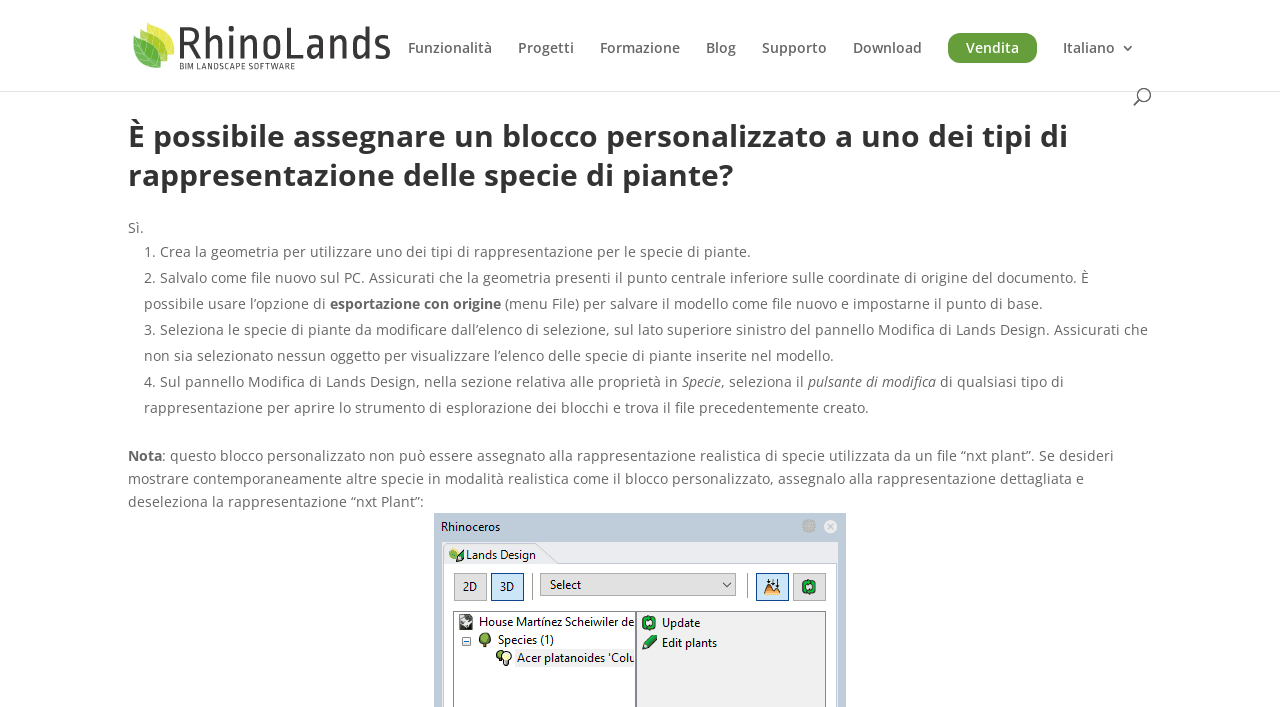

--- FILE ---
content_type: text/css; charset=UTF-8
request_url: https://rhinolands.com/wp-content/plugins/asuni-popup/asuni-popup.css?ver=1708895008
body_size: 5463
content:
#apopupdiv {
  --popupwidth: 1140px;
  display: none;
  position: fixed;
  width: var(--popupwidth);
  height: 80%;
  top: 10%;
  left: calc((100vw - var(--popupwidth))/2);
  background-color: white;
  z-index: 10;
  background-repeat: no-repeat;
  background-position: center;
  background-image: url('[data-uri]');
}

@media (max-width: 1140px) {
  #apopupdiv {
	--popupwidth: 95%;
  }
}

#apopupdiv iframe {
  width: 100%;
  height: 94%;
/*  margin-top: 4%; */
  border: 0;
  transition: opacity 0.3s;
  opacity: 0;
  overflow: scroll !IMPORTANT;
}

#apopupdarkbg {
  position: fixed;
  z-index: 5;
  left: 0;
  top: 0;
  width: 100%;
  height: 100%;
  overflow: hidden;
  background-color: rgba(0, 0, 0, .50);
  display: none;
}

#apopupclose {
  position: absolute;
  top: 0;
  left: 0;
  height: 60px;
  width: 60px;
  cursor: pointer;
}

/* span.apopicon */
#apopupclose::before {
  font-family: "dashicons";
  content: "\f340";
  width: 100%;
  height: 100%;
  font-size: 42px;
  font-weight: bold;
  line-height: 60px;
  color: gray;
  margin-left: 10px;
}


--- FILE ---
content_type: text/plain; charset=utf-8
request_url: https://directory.cookieyes.com/api/v1/ip
body_size: 1
content:
{"ip":"18.218.181.158","country":"US","country_name":"United States","region_code":"OH","in_eu":false,"continent":"NA"}

--- FILE ---
content_type: application/javascript; charset=UTF-8
request_url: https://rhinolands.com/wp-content/plugins/asuni-popup/asuni-popup.js?ver=1712160110
body_size: 5
content:
jQuery(document).ready(function () {
  const popupdiv = document.getElementById('apopupdiv');
  const popupdarkbg = document.getElementById('apopupdarkbg');
  const popupiframe = document.getElementById('apopupiframe');
  const popupclose = document.getElementById("apopupclose");

  var popups = document.getElementsByClassName("apopup");
  for (popup of popups) {
	if (popup.id.length > 0) {
	  popup.style.cursor = "pointer";
	};
  }

  if (popupclose !== null) {
	popupclose.onclick = closePopup;
  }

  if (popupclose !== null) {
	popupdarkbg.onclick = closePopup;
  }

  if (popupiframe !== null) {
	  popupiframe.onload = () => {
		popupiframe.style.opacity = 1;
	  };
  };

  window.onkeydown = function (e) {
	if (e.keyCode == 27) {
	  e.preventDefault();
	  closePopup();
	}
  }
  
  function closePopup() {
    popupdiv.style.display = "none";
    popupdarkbg.style.display = "none";
	popupiframe.contentWindow.document.open();
	popupiframe.contentWindow.document.write("");
	popupiframe.contentWindow.document.close();
    popupiframe.style.opacity = 0;
  }

  window.addEventListener('popstate', closePopup); ////////////////

});

jQuery(document).on('click', '.apopup', function (e) {
  const popupdiv = document.getElementById('apopupdiv');
  const popupdarkbg = document.getElementById('apopupdarkbg');
  const popupiframe = document.getElementById('apopupiframe');

  if (this.id.length > 0) {
	url = window.location.pathname;
	idioma = url.replace("/features/","");
//alert(window.location.origin + idioma + "/popups/" + this.id);
//    popupiframe.contentWindow.location.replace(window.location.origin + idioma + "/popups/" + this.id); ///////////////// Substituye a la siguiente
//popupiframe.contentWindow.location.replace(window.location.origin + idioma + "/feature/" + this.id + "?popup=y"); ///////////////// Substituye a la siguiente
popupiframe.contentWindow.location.replace(window.location.origin + idioma + "/feature/" + this.id); ///////////////// Substituye a la siguiente
	// popupiframe.src = window.location.origin + "/popups/" + this.id;
	popupdiv.style.display = "block";
	popupdarkbg.style.display = "block";
    history.pushState({}, ""); //////////////////////
  };
});





--- FILE ---
content_type: image/svg+xml
request_url: https://rhinolands.com/wp-content/uploads/2024/02/RhinoLands-Logo-2024_1.svg
body_size: 9614
content:
<?xml version="1.0" encoding="UTF-8"?>
<svg id="Capa_1" data-name="Capa 1" xmlns="http://www.w3.org/2000/svg" viewBox="0 0 441.3906529846 83.7747150159">
  <defs>
    <style>
      .cls-1 {
        fill: #383636;
      }

      .cls-1, .cls-2, .cls-3, .cls-4, .cls-5, .cls-6 {
        stroke-width: 0px;
      }

      .cls-2 {
        fill: #dedd09;
      }

      .cls-2, .cls-3 {
        opacity: .7;
      }

      .cls-3 {
        fill: #96bd14;
      }

      .cls-4 {
        fill: #fff;
      }

      .cls-5 {
        fill: #4da82c;
        isolation: isolate;
        opacity: .8000000119;
      }

      .cls-6 {
        fill: #434040;
      }
    </style>
  </defs>
  <path class="cls-2" d="M72.0893322702,49.1302615156c-.0083007812-.6677246094-.0341796875-1.3659667969-.0805664062-2.091796875-.3671875-6.2355957031-2.1284070462-12.3467729139-5.1328015775-17.8543412733-7.14453125-13.30859375-22.0463976413-18.2210981798-30.1015734225-20.9525434923-1.2607421875-.4204101562-2.7151367002-.9082877499-3.5554687315-1.2586295468-2.8720703125-1.0505371094-5.0949218935-2.9347298282-6.916210956-5.3160774845l-.2919921875.1401367188c-.8408203125,4.9030761719-.9543535494,9.8132016534-.8142168307,14.7863461847.2802734375,7.7045898438,1.6665149874,18.6947154431,8.0405384249,27.3099498181,6.3740234375,8.6154785156,16.1045315002,11.78068732,23.3891994689,13.1114978669,3.572265625.6303710938,7.2902406556,1.1073916772,10.9323304994,1.1073916772,2.1713867188,0,3.572265625-.0700683594,3.572265625-.0700683594h.1401367188v-.1401367188c.7001953125-2.8017578125.8935546875-5.7592773438.8237304688-8.6311035156-.0004882812-.046875-.0048828125-.0935058594-.0053710938-.140625Z"/>
  <path class="cls-4" d="M72.2514399727,49.2866767088c-.07004274-7.0043808846-1.8911807013-13.9387190291-5.2532856634-20.1025736731-7.1444663647-13.2382769327-22.2038852666-18.281431704-30.2589232838-21.0131399818-1.3308334369-.4903065283-2.4515333096-.8405255726-3.2920595502-1.1907446168-2.8017523538-1.0506571327-5.3233284035-2.8717960959-7.1444690367-5.3233294055l-.2101308921-.3502190442-.0700427401.4202628698c-.8405262405,4.9030665357-1.1907452848,9.876177231-.9806143926,14.8492885942.2101308921,7.7048176371,1.8211379612,18.7016988322,8.1951261693,27.3170841139,6.3739882081,8.6153852817,16.3202042547,11.9774902438,23.6047667874,13.3083236807,3.5722331823.6303953484,7.2145144487.9806143926,10.8567903711.9806143926,2.1713570054,0,3.5021904423-.1400854801,3.5722331823-.1400854801h.1400854801v-.1400908241c.5603472644-2.8017523538.8405235686-5.6735474477.8405235686-8.6153906256ZM66.647935265,29.3942365997c.5603526083,1.0506571327,1.0506571327,2.1013142654,1.540961657,3.1519713981h-.0700427401c-.2101335641,11.6272738716-3.9924949666,19.1920020206-4.6929330551,20.5928781975-3.5021904423-2.3814905695-6.7942473205-5.1132001833-9.9462187185-7.9849952772.9105716526-1.8911833732,6.8642954045-14.4290235535,5.6735474477-25.0056402923,3.081928658,2.5916241336,5.6035047077,5.7435955317,7.4946854089,9.245785974ZM27.0731832672,29.6744129039c7.1444690367,4.4828048349,16.2501668586,4.9030666192,16.3902523387,4.9731093593h0c1.1206998728,1.540964329,2.3114478295,2.9418405059,3.5021904423,4.2726712708,2.0312715253,2.3114451575,4.0625430506,4.3427166828,6.023766492,6.163854644-1.9612287853,0-13.8686736171-.1400881521-20.9430999137-3.5021904423-2.2413997455-3.6422759224-3.9224522266-7.7048163011-4.9731093593-11.9074448318ZM25.322088046,16.9264391596c1.8911833732,1.2607880248,3.9224522266,2.3814892336,6.023766492,3.2220154741.9105689806.3502190442,1.8211379612.7004380885,2.5916214617.9105689806.3502190442.1400881521.7004380885.2101308921,1.0506571327.2801749682,2.4515333096,4.4828048349,5.1832429234,8.7554761057,8.1250834293,12.8880592244-1.470918917-.0700427401-9.6660450863-.8405235686-16.1100760345-5.0431520993-.9806143926-3.9924976386-1.540964329-8.1250820933-1.6810524811-12.257666548ZM43.4634356059,34.0171295867c-3.011883246-4.1325857907-5.7435928597-8.4052570615-8.1250807573-12.8880605604.0700427401-.1400881521.2101308921-.3502190442.3502190442-.5603499364,1.2607880248-2.0312701893,4.4127594229-7.2845558528,3.011883246-11.3470975674,2.5215787216.8405255726,5.4634165556,1.9612267813,8.5453452136,3.3621036262,1.1206998728,8.4052543895-2.9418431779,19.2620447606-3.7823667465,21.433404438ZM47.2458023523,38.7100626418c-1.1907426128-1.3308334368-2.3814905695-2.8017523538-3.5021904423-4.3427166828.6303953484-1.6110070691,4.9731093593-12.7479737443,3.8524094865-21.6435366662,4.0625430506,1.8211392972,7.8449044532,4.2726726068,11.2770521554,7.1444677007h-.0700427401c1.3308334369,10.3664831748-4.4828048349,22.904326027-5.5334619676,25.0756830324-1.9612287852-1.8911807013-3.9924949666-3.9924949666-6.023766492-6.2338973841ZM33.3070833232,7.3304374813c.9105689806.3502190442,2.0312715253.7004380885,3.3621022902,1.1907446168l1.6110070691.5603506044v.070044076c1.540964329,3.9224528946-1.6810524811,9.245782634-2.8717950939,11.2770528234l-.2801763042.3502190442c-3.2920568782-6.0237678279-6.2338973841-12.187622472-8.8255188458-18.5616093441,1.8211379612,2.3114458255,4.2726712708,4.0625410467,7.0043808846,5.1131981793ZM26.1626142866,2.9176773904c2.5916214617,6.163855312,5.4634165556,12.187622472,8.6854306937,18.0713021478-3.3621022902-.9806130566-6.5841191003-2.5215773856-9.4559141942-4.4828034989-.2101282202-4.622891651.070045412-9.10569515.7704835005-13.5884986489ZM33.4471714753,43.6831746731c-.3502190442-.4903071963-.7004380885-.9806143926-1.0506571327-1.540964329,7.2845545168,3.2220141381,19.0519165404,3.3621049622,20.6629209375,3.3621049622h.2801763042c3.081928658,2.8717950939,6.3039427961,5.4634192275,9.7360904983,7.8449044532-5.6035047077.9806143926-11.3470948954,1.1206998728-16.9505996031.2801763042-4.9731147032-2.1713570054-9.3858714541-5.6035047077-12.6779310043-9.9462213905ZM56.7717592866,56.7813674616c-3.2220141381-.5603526083-6.3739855362-1.470918917-9.3858714541-2.6616668737,2.1013142654.2801763042,4.2026285308.3502190442,6.3039427961.3502190442,3.2920568782,0,6.5841191003-.2801763042,9.8061332384-.9105716526h0c2.2413997455,1.540961657,4.552847575,2.8717950939,6.9343381445,4.1325857907-4.552847575.2101335641-9.17573789-.0700427401-13.6585427249-.9105663086ZM70.9906546198,57.5518482901c-2.5215760497-1.2607906968-4.9030666192-2.6616668737-7.2145144487-4.2726712708.7004380885-1.2607906968,4.3427140109-8.6854333657,4.6929330551-20.0325282611,2.1713570054,5.1131975113,3.2920568782,10.5766140669,3.3621049622,16.0400332945.0700427401,2.8017470099-.2101335641,5.6034993637-.8405235686,8.2651662375Z"/>
  <path class="cls-3" d="M55.4103799878,40.4712201579c-7.14453125-13.3081054688-22.0678178403-18.2230800551-30.1229936216-20.9547695083-1.2607421875-.4904785156-2.4999855894-.868352391-3.3403176206-1.2186941879-2.8715820312-1.0505371094-5.3103731942-3.0525047118-7.1316622567-5.433852368l-.1733398438-.1494140625-.064453125.3791503906c-.8408203125,4.9030761719-.9823958413,9.6810364864-.8422591226,14.6541810177.2099609375,7.7045898438,1.8038382942,18.6645452246,8.1778617317,27.2800237403s16.1567322091,11.9055624382,23.4414001778,13.236372985c3.572265625.6303710938,7.0907261636.9986521817,10.7328160073.9986521817,2.171875,0,3.475044487-.095499456,3.4052202682-.0254310966l.291015625-.0583496094c.7001953125-2.8017578125.9441798113-5.7275892108.8738673113-8.5994153827-.0698242188-7.0043945312-1.8853391249-13.9443916-5.2471555312-20.1084541Z"/>
  <path class="cls-4" d="M60.7642542532,60.5637342081c-.0700427401-7.0043808846-1.8911807013-13.9387190291-5.2532856634-20.1025736731-7.0744236246-13.3083263527-22.1338425265-18.351479788-30.1888805438-21.0831880658-1.3308334369-.4202631203-2.4515333096-.8405262405-3.2920595501-1.1907452848-2.8017523538-1.0506571327-5.3233297395-2.8717964299-7.1444690367-5.3233297395l-.2101308922-.3502190442-.070044076.4202631203c-.8405262405,4.9030666192-1.1907452848,9.8761773145-.9806130567,14.8492880097.2101308922,7.704818973,1.8211392972,18.7016948243,8.1951261694,27.3170854499,6.3739855362,8.6153906256,16.3202069267,11.9774902438,23.6047667874,13.3083236807,3.5722331823.6303953484,7.2145144487.9806143926,10.8567903711.9806143926,2.1713570054,0,3.5021904423-.1400854801,3.5722331823-.1400854801h.1400854801v-.140090824c.5603526083-2.8017523538.8405289125-5.6735474477.7704808285-8.5453425416ZM55.2307976295,40.6012460151c.5603526083,1.0506571327,1.0506571327,2.1013142654,1.540961657,3.1519713981h0c-.2101335641,11.6272738716-3.9924949666,19.1920020206-4.6929330551,20.5228354574-3.5021904423-2.3814905696-6.8642954045-5.0431520993-9.9462187185-7.9849952772.9105716526-1.8911807013,6.8642954045-14.4290235534,5.6735474477-25.0056402923,3.011880574,2.6616668737,5.5334566237,5.8136382718,7.4246426689,9.3158287141ZM15.6560429597,40.9514650593c7.1444690367,4.4828021629,16.2501641866,4.9030692912,16.3902496668,4.9030692912h0c1.1206998728,1.540961657,2.3114451575,2.941837834,3.5021904423,4.2726712708,2.0312715253,2.3114478295,4.0625403787,4.3427140109,6.023766492,6.163857316-1.9612261133,0-13.8686736171-.1400854801-20.9430999137-3.5021904423-2.3114411496-3.7123240064-3.9224495546-7.704821645-4.9731066873-11.8374074357ZM32.0462952984,45.224139002c-3.011883246-4.1325857907-5.6735501197-8.4052570615-8.1250834293-12.8880618964.0700427401-.1400881521.2101308921-.3502190442.3502190442-.5603499364,1.2607880248-2.0312715253,4.4127594229-7.2845545168,3.011883246-11.3470975674,2.8717950939.9806130567,5.7435928597,2.1013142654,8.4753024735,3.3621022902,1.1907452848,8.4753024735-2.8717950939,19.2620474326-3.7123213344,21.43340711ZM31.7661189942,45.5043153062c-1.540964329-.1400854801-9.8061332384-.9105689806-16.2501641866-5.0431547713-.9105689806-3.9924976386-1.470920253-8.1250834293-1.6110070691-12.257666548,1.8911833732,1.3308334369,3.9224535626,2.3814905695,6.093811904,3.2220141381.9105689806.3502190442,1.8211379612.7004380885,2.5215760497.9105689806.3502190442.1400881521.7004380885.2101308921,1.0506571327.2801763042,2.5215787216,4.4127594229,5.1832429234,8.7554761057,8.1951261694,12.8880618964ZM35.8286593729,49.9170720572c-1.1907452848-1.4008761769-2.3814905695-2.8017523538-3.5021904423-4.3427140109.6303953484-1.6110070691,4.9731093593-12.7479737443,3.8524094865-21.6435380021,4.0625403787,1.8211379612,7.8449044532,4.2726712708,11.2770521554,7.1444690367h-.0700427401c1.3308334369,10.3664831748-4.4828048349,22.904326027-5.5334619676,25.0756830324-1.9612234413-1.8911807013-3.9924949666-3.9924949666-6.0237664919-6.2339000561ZM21.8899430157,18.5374462286c.9105689806.3502190442,2.0312715253.7004380885,3.3621022902,1.1907452848l1.6110070691.5603499364v.070044076c1.6110070691,3.9224535626-1.6810524811,9.2457819661-2.8717950939,11.2770534914l-.2801763042.3502190442c-3.2920595501-6.023766492-6.2338987201-12.187622472-8.8255201818-18.4915652681,1.8211392972,2.2414010815,4.2726726068,3.9924963026,7.0043822205,5.0431534353ZM14.7454739791,14.1246868057c2.5916214617,6.163854644,5.4634165556,12.1876238079,8.6854333657,18.0713021478-3.3621022902-.9806143926-6.5841177643-2.5215760497-9.4559141942-4.4828048349-.2101322281-4.552844903.0700427401-9.105693814.7704808285-13.5884973129ZM22.0300311678,54.8901814164c-.3502190442-.4903045244-.7004380885-.9806143926-1.0506571327-1.540961657,7.2845571888,3.2220141381,19.0519165404,3.3621049622,20.6629236095,3.3621049622h.2801763042c3.081928658,2.8717950939,6.3039427961,5.4634192275,9.7360904984,7.8449044532-5.6035047077.9806143926-11.3470975674,1.1206998728-17.0206450151.2801763042-4.9731147032-2.1713570054-9.315831386-5.6035047077-12.6078882642-9.9462240625ZM45.3546163071,68.058419617c-3.2220141381-.5603526083-6.3739855362-1.470918917-9.3858714541-2.7317096138,2.1013142654.2801763042,4.2026285307.3502190442,6.3039427961.3502190442,3.2920568782,0,6.5841191003-.2801763042,9.8061332384-.9105716526h0c2.1713570054,1.540961657,4.4828048349,2.8717950939,6.8642954045,4.1325857907-4.552847575.2801763042-9.10569515-.0700427401-13.5884999849-.8405235686ZM59.5735116404,68.8289004455c-2.5215760497-1.2607906968-4.9030666192-2.6616668737-7.2145144487-4.2726712708.7004380885-1.2607906968,4.3427140109-8.6854333657,4.7629811391-20.0325282611,2.1713570054,5.1132001833,3.2920568782,10.5766140669,3.3621049622,16.0400332945,0,2.7317042698-.2801763042,5.5334566237-.9105716526,8.2651662374Z"/>
  <path class="cls-5" d="M3.3283330036,24.2109963483s-5.0431541033,25.4959474886,7.1444683687,42.0262853075c12.187622472,16.5303378188,37.8236581127,14.0788045092,37.8236581127,14.0788045092,0,0,3.9224522266-13.1682382006-4.2726712708-28.5778761467-8.1951234974-15.4096379461-27.1769999697-19.6823092169-33.4809427659-22.1338425265-2.8717964299-1.0506571327-5.3933731475-2.941837834-7.2145124447-5.3933711436Z"/>
  <path class="cls-4" d="M49.3471166177,71.7707436234c-.0700427401-7.0043808846-1.8911807013-13.9387190291-5.2532856634-20.1025710012-7.0744262966-13.3083290246-22.1338451985-18.351481124-30.1888832157-21.0831907377-1.3308321009-.4202617843-2.4515333096-.8405262405-3.2920595501-1.1907452848-2.8017523538-1.0506571327-5.3233297395-2.8717950939-7.1444683687-5.3233284035l-.2801743002-.3502190442-.070044076.4202617843c-.8405255726,4.9030666192-1.1907446168,9.8761786504-.9806130567,14.7792452696.2101315601,7.704818973,1.8211392972,18.7017001682,8.1951261694,27.3170854499,6.3739868722,8.6153852817,16.3202069267,11.9774902438,23.6047641154,13.3083236807,3.5722331824.6303953484,7.2145144487.9806143926,10.786747631.9806143926,2.1713570054,0,3.5021904423-.1400854801,3.5722331824-.1400854801h.1400854801v-.070048084c.6303953484-2.8017523538.9806143926-5.6735474477.9105716526-8.5453425416ZM43.8136546501,51.8082581023c.5603526083,1.0506571327,1.1206998728,2.1013142654,1.540961657,3.1519713981h-.0700427401c-.2101335641,11.6272711996-3.9924949666,19.1920046925-4.692935727,20.5228381294-3.5021904423-2.3814905695-6.7942499924-5.0431520993-9.9462213905-7.9849952772.9105689806-1.8911807013,6.8642927325-14.4290235534,5.6735474477-25.0056402924,3.08193133,2.6616615298,5.6035100516,5.8136355998,7.4946907529,9.3158260421ZM4.2389026522,52.1584771466c7.1444690367,4.4828048349,16.2501641866,4.9030666192,16.3202069267,4.9030666192h0c1.1206998728,1.470918917,2.3114451575,2.941837834,3.5021904423,4.2726712708,2.0312715253,2.3114478295,4.0625403787,4.3427140109,6.0237691639,6.163857316-1.9612261133,0-13.8686736171-.1400854801-20.9430985777-3.5021904423-2.2414030855-3.6422812663-3.8524108225-7.704824317-4.9030679552-11.8374047637ZM2.4878074311,39.3404579902c1.8911827052,1.2607880248,3.9224535626,2.3814905695,6.0237678279,3.2220141381.9105689806.3502190442,1.8211392972.7004380885,2.5215773857.9105689806.3502190442.1400881521.7004380885.2101308922,1.0506571327.2801763042,2.4515333096,4.482802163,5.1832415874,8.7554787777,8.1951261694,12.8880592244-1.540964329-.1400854801-9.8061332384-.9105716526-16.2501641866-5.0431520993-.8405262406-3.9924949666-1.4008768449-8.1250807573-1.540964329-12.257666548ZM20.6291549909,56.4311484174c-3.011883246-4.1325857907-5.6735487837-8.4052570615-8.1250820933-12.8880618964.070044076-.1400881521.2101308921-.3502190442.3502190442-.5603499364,1.1907452848-2.0312715253,4.4127607589-7.2845545168,3.011884582-11.3470975674,2.5215773856.8405262405,5.4634165556,1.9612261133,8.4753024735,3.3621022902,1.1907426128,8.4753024735-2.8718004378,19.2620501046-3.7123240064,21.43340711ZM24.4115190654,61.1240814725c-1.1907452848-1.4008761769-2.3814905695-2.8017523538-3.5021904423-4.3427140109.6303953484-1.611009741,4.9731093593-12.7479737443,3.8524094865-21.6435380021,4.0625403787,1.8211379612,7.8449071251,4.2726712708,11.2770548274,7.1444690367h-.0700427401c1.3308334368,10.3664831748-4.4828048349,22.904326027-5.5334619676,25.0756830324-1.9612287853-1.8911807013-3.9924976386-3.9224522266-6.0237691639-6.2339000561ZM10.4728013723,29.744455644c.9105689806.3502190442,2.0312701893.7004380885,3.3621036262,1.1907452848l1.6110070691.5603499364v.0700427401c1.6110070691,3.9224522266-1.6810511451,9.245783302-2.8717964299,11.2770548273-.1400868161.1400881521-.2801749682.2801763042-.2801749682.3502190442-3.2920595501-6.023766492-6.2338987201-12.187623808-8.8255201818-18.4915666041,1.8211392972,2.2414024175,4.2026285307,3.9924976386,7.0043808846,5.0431547713ZM3.3283330036,25.3316962211c2.5916207937,6.163854644,5.4634172236,12.1876238079,8.6854313617,18.0713021478-3.3621022902-.9806143926-6.5841177643-2.5215760497-9.4559141942-4.4828048349-.2101302242-4.552844903.070044744-9.105692478.7704828325-13.5884973129ZM10.6128895244,66.0971908317c-.3502190442-.4903045243-.7004380885-.9806143926-1.0506571327-1.540961657,7.2845558528,3.2220141381,19.0519178764,3.3621049622,20.7329676855,3.3621049622h.2101308922c3.081928658,2.8017523538,6.3739855362,5.4634192275,9.8061332384,7.8449044532-5.6035047077.9806143926-11.3470975674,1.1206998728-16.9506022751.2801763042-5.0431534353-2.1713570054-9.4559141942-5.6035047077-12.7479724083-9.9462240625ZM33.9374786716,79.2654290323c-3.2220141381-.5603526083-6.3739855362-1.470918917-9.3858714541-2.7317096138,2.1013142654.2801763042,4.2026285307.3502190442,6.3039427961.3502190442,3.2920595501,0,6.5841191003-.2801763042,9.8061332384-.9105716526h0c2.1713570054,1.540961657,4.4828048349,2.8717950939,6.8642954044,4.1325857907-4.552847575.2801763042-9.1056978219,0-13.5884999849-.8405235686ZM48.156368661,80.0359098608c-2.5215760497-1.2607906968-4.9030666192-2.6616668737-7.2145117767-4.2726712708.7004354165-1.2607906968,4.3427166828-8.6854333657,4.7629784671-20.0325282611,2.1713570054,5.1132001833,3.2920568782,10.5065713269,3.3621049622,16.0400332945,0,2.7317042699-.2801763042,5.5334566237-.9105716526,8.2651662375Z"/>
  <g>
    <path class="cls-6" d="M87.0532644918,72.5149512017c.5603419205.4903045244.9105609647,1.1206998728.9105609647,1.8911807013v.3502190442c0,1.1206998727-.4903152122,1.8911807013-1.4709242609,2.3114478295.6303900045.1400854801,1.0506571327.4202617843,1.4008761769.8405235686s.4903152122.9806143926.4903152122,1.540961657v.3502190442c0,.9105716526-.2801709602,1.611009741-.9105609647,2.1013142654-.6303900045.5603526083-1.6109990532.7704808285-2.8718004378.7704808285-.7004380885,0-1.6810471372,0-2.9418485218-.0700427401v-10.786747631c.9806090487-.0700427401,1.9612180974-.0700427401,2.8017523538-.0700427401,1.1907533006.070048084,2.0312661814.3502243881,2.5916294776.7704861724ZM83.0607588374,73.0752984662v3.6422759224h1.6109990532c.6303900045,0,1.1207052167-.1400854801,1.4709242609-.4903045243.3502190442-.2801763042.4903152122-.7704808285.4903152122-1.3308334369v-.2801763042c0-.5603526083-.2101228763-.9105716526-.5603419205-1.1907426128-.3502190442-.2801763042-.9806090487-.4202617843-1.7510952211-.4202617843-.4202671282,0-.8405342564,0-1.2608013846.0700427401ZM83.0607588374,77.7682368652v3.7123240064c.3502190442,0,.6303900045.0700427401.9105609647.0700427401h.7004380885c.8405342564,0,1.4709242609-.1400854801,1.8211433051-.4903045244.4202671282-.3502190442.5603419205-.7704808285.5603419205-1.3308334369v-.3502190442c0-1.1206998728-.7704861724-1.6810524811-2.3114371416-1.6810524811h-1.6810471372v.0700427401Z"/>
    <path class="cls-6" d="M92.3765768636,72.0246413335v10.5766140669h-1.4008761769v-10.5766140669h1.4008761769Z"/>
    <path class="cls-6" d="M102.6730253142,82.6012607443l-.070048084-8.6854333657-2.2414104333,7.5647334929h-1.6810471372l-2.2414104333-7.5647334929-.070048084,8.6854333657h-1.3308280929l.070048084-10.5766140669h2.0312661814l2.3814852256,8.2651715814,2.3814852256-8.2651715814h2.0312661814l.070048084,10.5766140669h-1.3308067173Z"/>
    <path class="cls-6" d="M112.4791585526,72.0246413335v9.3158287141h4.2026285307v1.1907426128h-5.5334566237v-10.5766140669h1.3308280929v.0700427401Z"/>
    <path class="cls-6" d="M123.4760450917,72.0246413335l3.222019482,10.5766140669h-1.4709242609l-.7004380885-2.4515333096h-3.8524094865l-.7004380885,2.4515333096h-1.4008761769l3.222019482-10.5766140669h1.6810471372ZM122.6355108352,73.2854320303l-1.6109990532,5.6035047077h3.222019482l-1.6110204289-5.6035047077Z"/>
    <path class="cls-6" d="M134.1927392948,82.6012607443l-3.5021904423-8.8955615859v8.8955615859h-1.3308280929v-10.5766140669h2.1713623494l3.4321423583,8.8955615859v-8.8955615859h1.3308280929v10.5766140669h-2.1013142654Z"/>
    <path class="cls-6" d="M145.8200158383,72.935212986c.7704861724.8405235686,1.1207052167,1.9612287852,1.0506571327,3.1519713981v2.6616668737c.2101228763,2.0312715253-1.1907533006,3.8524094865-3.222019482,4.0625430506-.2801709602.0700427401-.5603419205.0700427401-.9105609647,0-.9105609647,0-1.8911913891,0-2.8718004378-.0700427401v-10.786747631c.9806090487-.0700427401,1.9612180974-.0700427401,2.9418485218-.0700427401,1.190731925-.1400908241,2.2413890577.2801709602,3.0118752301,1.0506517888ZM141.3372163473,73.0752984662v8.4752998016c.6303900045.0700427401,1.1207052167.0700427401,1.4709242609.0700427401.7004380885.0700427401,1.4709242609-.2101335641,1.9612180974-.7004380885.4903152122-.5603526083.7704861724-1.3308334369.7004380885-2.1013142654v-2.8717950939c.070048084-.7704808285-.2101228763-1.611009741-.7004380885-2.2413997455-.5603419205-.4903045244-1.260780009-.7704808285-2.0312661814-.7704808285-.2801923359.0700427401-.7704861724.0700427401-1.4008761769.1400854801h0Z"/>
    <path class="cls-6" d="M155.1358338646,72.0946894174v1.1907426128c-.7004380885-.1400854801-1.4709242609-.2101335641-2.2414104333-.2801763042-.4903152122-.0700427401-.9806090487.0700427401-1.3308280929.3502190442-.2801709602.2801763042-.4202671282.7004380885-.4202671282,1.1206998728v.4202617843c0,.2101335641,0,.4202617843.070048084.6303953484.070048084.1400854801.2101228763.2801763042.3502190442.4202617843.2801709602.1400854801.5603419205.2801763042.8405342564.3502190442l1.4709242609.4903045243c.6303900045.1400854801,1.1207052167.4903045244,1.5409723449.9806143926.3502190442.5603526083.4903152122,1.1907426128.4202671282,1.8211379612v.2801763042c.070048084.7704808285-.2801709602,1.611009741-.8405342564,2.1713570054-.7704861724.5603526083-1.7510952212.7704808285-2.7317042699.7004380885-.7704861724,0-1.6109990532-.1400854801-2.3814852256-.3502190442v-1.2607906968c.7704861724.2101335641,1.5409723449.2801763042,2.3114371416.3502190442.5603419205.0700427401,1.1907533006-.0700427401,1.6810471372-.3502190442.3502190442-.2801763042.5603419205-.7004380885.4903152122-1.1206998728v-.5603526083c0-.2801763042-.070048084-.6303953484-.2801709602-.8405235686-.2801709602-.2101335641-.5603419205-.4202617843-.9105609647-.4903045243l-1.6810471372-.5603526083c-.6303900045-.1400854801-1.1207052167-.4903045243-1.5409723449-.9806143926-.3502190442-.5603526083-.4903152122-1.1907426128-.4202671282-1.8211379612v-.1400854801c-.070048084-.7704808285.2101228763-1.540961657.7704861724-2.1013142654.7004380885-.5603526083,1.5409723449-.7704808285,2.3814852256-.7004380885.9105609647.070048084,1.6810257615.140090824,2.4515119339.2801816481Z"/>
    <path class="cls-6" d="M163.4710428421,71.9545985934c.4903152122.0700427401.7704861724.1400854801.8405342564.1400854801v1.1907426128c-.7004380885-.1400854801-1.4709242609-.2101335641-2.1713623494-.2801763042-.5603419205-.0700427401-1.1207052167.1400854801-1.5409723449.4202617843-.3502190442.4202617843-.5603419205.9806143926-.4903152122,1.470918917v4.622890315c-.070048084.5603526083.140096168,1.0506571327.4903152122,1.470918917.4202671282.3502190442,1.0506571327.4903045244,1.6109990532.4202617843.7704861724,0,1.4709242609-.1400854801,2.1713623494-.2801763042v1.2607906968l-.8405342564.1400854801c-.4903152122.0700427401-.9105609647.1400854801-1.4008761769.1400854801-.9806090487.0700427401-1.8911913891-.2101335641-2.6616561859-.7704808285-.5603419205-.7004380885-.8405342564-1.540961657-.7704861724-2.4515333096v-4.4127620949c-.070048084-.9105716526.2101228763-1.7510952211.7704861724-2.4515333096.7704861724-.6303953484,1.6810471372-.9105716526,2.6616561859-.7704808285.4202885039.0000160318.8405556321.0700587718,1.3308494686.1401015119Z"/>
    <path class="cls-6" d="M171.5260808593,72.0246413335l3.222019482,10.5766140669h-1.4709242609l-.7004380885-2.4515333096h-3.8524094865l-.7004380885,2.4515333096h-1.4008761769l3.222019482-10.5766140669h1.6810471372ZM170.6855679786,73.2854320303l-1.6109990532,5.6035047077h3.222019482l-1.6110204289-5.6035047077Z"/>
    <path class="cls-6" d="M183.0132826106,72.5849939418c.6303900045.5603526083.9806090487,1.3308334369.9105609647,2.1713570054v.4202617843c.070048084.8405235686-.2801709602,1.7510952211-.9105609647,2.3114478295-.7704861724.6303953484-1.7510952211.9105716526-2.7317042698.8405235686-.4903152122,0-1.0506571327-.0700427401-1.5409723449-.1400854801v4.3427140109h-1.4008761769v-10.646656807c.9105609647-.0700427401,1.8211433051-.0700427401,2.8017523538-.0700427401,1.0506571327-.0700427401,2.1013142654.2101282202,2.8718004378.7704808285ZM178.8106540798,73.0752984662v3.9924949666c.4903152122.0700427401.9806090487.1400854801,1.4709242609.1400854801,1.5409723449,0,2.3114371416-.7004380885,2.3114371416-2.0312715253v-.2801763042c.070048084-.5603526083-.140096168-1.0506571327-.5603419205-1.4008761769-.5603419205-.3502190442-1.1907533007-.4903045243-1.8211433051-.4903045243-.4903152122.0000053439-.9806304244.0000053439-1.4008761769.070048084Z"/>
    <path class="cls-6" d="M192.3991487208,72.0246413335v1.2607906968h-4.2026285308v3.3621049622h3.8524094865v1.2607906968h-3.8524094865v3.5021904423h4.2026285308v1.2607906968h-5.5334566237v-10.5065713269h5.5334566237v-.140096168Z"/>
    <path class="cls-6" d="M204.936986229,72.0946894174v1.1907426128c-.7704861724-.1400854801-1.4709242609-.2101335641-2.2414104333-.2801763042-.4903152122-.0700427401-.9806090487.0700427401-1.3308280929.3502190442-.2801709602.2801763042-.4202671282.7004380885-.4202671282,1.1206998728v.4202617843c0,.2101335641,0,.4202617843.070048084.6303953484.070048084.1400854801.2101228763.2801763042.3502190442.4202617843.2801709602.1400854801.5603419205.2801763042.8405342564.3502190442l1.4709242609.4903045243c1.3308280929.2801763042,2.1713623494,1.470918917,1.9612180974,2.8017523538v.2801763042c.070048084.7704808285-.2101228763,1.611009741-.8405342564,2.1713570054-.7704861724.5603526083-1.7510952212.7704808285-2.7317042699.7004380885-.7704861724,0-1.6109990532-.1400854801-2.3814852256-.3502190442v-1.2607906968c.7704861724.2101335641,1.5409723449.2801763042,2.3114371416.3502190442.5603419205.0700427401,1.1907533007-.0700427401,1.6810471372-.3502190442.3502190442-.2801763042.5603419205-.7004380885.4903152122-1.1206998728v-.5603526083c0-.2801763042-.070048084-.6303953484-.2801709602-.8405235686-.2101228763-.2101335641-.5603419205-.4202617843-.8405342564-.4903045243l-1.6810471372-.5603526083c-.6303900045-.1400854801-1.1207052167-.4903045243-1.5409723449-.9806143926-.3502190442-.5603526083-.4903152122-1.1907426128-.4202671282-1.8211379612v-.1400854801c-.070048084-.7704808285.2101228763-1.540961657.7704861724-2.1013142654.7004380885-.5603526083,1.5409723449-.7704808285,2.3814852256-.7004380885.8405342564.070048084,1.6110204289.140090824,2.3815066013.2801816481Z"/>
    <path class="cls-6" d="M214.6030232995,72.7250794219c.6303900045.7004380885.9105609647,1.611009741.8405342564,2.5916187897v3.9924949666c.070048084.9105716526-.2101228763,1.8211379612-.8405342564,2.5916187897-1.5409723449,1.1907426128-3.7823614025,1.1907426128-5.3233337474,0-.6303900045-.7004380885-.9105609647-1.611009741-.8405342564-2.5916187897v-3.9924949666c-.070048084-.9105716526.2101228763-1.8211379612.8405342564-2.5916187897,1.6110204289-1.1907426128,3.7823827782-1.1907426128,5.3233337474,0ZM210.4003947687,73.5656083344c-.4202671282.4202617843-.5603419205.9806143926-.5603419205,1.540961657v4.3427140109c-.070048084.5603526083.140096168,1.1206998728.5603419205,1.540961657.9806090487.7004380885,2.2414104333.7004380885,3.2220194821,0,.4202671282-.4202617843.5603419205-.9806143926.5603419205-1.540961657v-4.2726712708c.070048084-.5603526083-.140096168-1.1206998727-.5603419205-1.540961657-.9806090487-.7704808285-2.3114371417-.7704808285-3.2220194821-.0700427401h0Z"/>
    <path class="cls-6" d="M224.6193007899,72.0246413335v1.2607906968h-4.2026285307v3.3621049622h3.1519713981v1.2607906968h-3.1519713981v4.7629811391h-1.4008761769v-10.5766140669h5.6035047077v-.0700534279Z"/>
    <path class="cls-6" d="M234.4254126526,72.0246413335v1.2607906968h-3.0819233141v9.3158287141h-1.4008761769v-9.3158287141h-3.0819233141v-1.2607906968h7.5647228051Z"/>
    <path class="cls-6" d="M249.3447781378,72.0246413335l-2.4515333096,10.5766140669h-1.8211219294l-2.1713409737-8.9656096698-2.1713409737,8.9656096698h-1.8211219294l-2.4515333096-10.5766140669h1.4709028852l1.9612180974,9.0356524099,2.1013142654-9.0356524099h1.8911913891l2.1013142654,9.0356524099,1.9612180974-9.0356524099h1.4008334256Z"/>
    <path class="cls-6" d="M255.368528598,72.0246413335l3.2219981064,10.5766140669h-1.4709028852l-.7004380885-2.4515333096h-3.8524094865l-.7004380885,2.4515333096h-1.4008761769l3.2219981064-10.5766140669h1.6810685128ZM254.5279943416,73.2854320303l-1.6109990532,5.6035047077h3.2219981064l-1.6109990532-5.6035047077Z"/>
    <path class="cls-6" d="M266.8557303493,72.5849939418c.6304113802.4903045243.9806304244,1.3308334369.9105609647,2.1013142654v.3502190442c.0700267083,1.2607906968-.7704647968,2.3814905695-1.9612180974,2.6616668737l2.7317256455,4.8330238791h-1.5409723449l-2.5916294776-4.552847575h-.4903152122c-.4202457525,0-.8405342564,0-1.2607800089-.0700427401v4.622890315h-1.4008761769v-10.646656807c1.1907533006-.0700427401,2.1013142654-.0700427401,2.8017523538-.0700427401.980587673-.070048084,1.9612180974.2101228763,2.8017523538.7704754846ZM262.6531018185,73.0752984662v3.7823667465c.5603419205.0700427401,1.0506571327.0700427401,1.4709028852.0700427401,1.5409723449,0,2.3114371416-.6303953484,2.3114371416-1.8911807013v-.3502190442c.0700267083-.4903045243-.2101228763-.9806143926-.5603419205-1.2607906968-.5603419205-.3502190442-1.1907533006-.4903045243-1.8211219294-.4202617843-.4202885039,0-.8405342564,0-1.4008761769.0700427401h0Z"/>
    <path class="cls-6" d="M276.731890296,72.0246413335v1.2607906968h-4.2026285308v3.3621049622h3.8524094865v1.2607906968h-3.8524094865v3.5021904423h4.2026285308v1.2607906968h-5.6035047077v-10.5065713269h5.6035047077v-.140096168Z"/>
  </g>
  <g>
    <path class="cls-1" d="M95.5710154729,10.6256889131c3.2685546875,0,6.0712890625.3359375,8.40234375,1.0048828125,2.33203125.6708984375,4.234375,1.6083984375,5.7099609375,2.814453125,1.4736328125,1.2060546875,2.5595703125,2.66796875,3.2568359375,4.3828125.6953125,1.7158203125,1.044921875,3.646484375,1.044921875,5.7900390625v2.08984375c0,1.4482421875-.228515625,2.869140625-.68359375,4.2626953125-.4560546875,1.39453125-1.099609375,2.70703125-1.9296875,3.939453125-.83203125,1.234375-1.849609375,2.33203125-3.0556640625,3.296875s-2.560546875,1.716796875-4.060546875,2.251953125l13.4287109375,23.8017578125h-7.6396484375l-12.705078125-22.515625h-4.9853515625c-1.1259765625,0-2.412109375-.052734375-3.859375-.16015625v22.67578125h-6.8349609375V10.9469779756c2.2509765625-.1064453125,4.5556640625-.1865234375,6.9150390625-.2412109375,2.3583984375-.052734375,4.6904296875-.080078125,6.99609375-.080078125ZM95.4098826604,16.3346732881c-.912109375,0-2.0244140625.013671875-3.3369140625.041015625-1.314453125.02734375-2.5068359375.0673828125-3.578125.1201171875v18.9775390625c1.8212890625.107421875,3.2421875.1884765625,4.26171875.2412109375,1.017578125.0537109375,1.982421875.080078125,2.89453125.080078125,4.1279296875,0,7.076171875-.81640625,8.845703125-2.4521484375,1.7685546875-1.634765625,2.6533203125-3.900390625,2.6533203125-6.794921875v-1.5283203125c0-2.89453125-.8984375-5.0654296875-2.693359375-6.5126953125-1.796875-1.4482421875-4.8125-2.171875-9.046875-2.171875Z"/>
    <path class="cls-1" d="M125.7243357854,64.2604545381V9.3395561006h6.8349609375v20.90625c1.3935546875-1.982421875,2.947265625-3.509765625,4.6630859375-4.5830078125,1.7158203125-1.0712890625,3.591796875-1.6083984375,5.62890625-1.6083984375,3.4306640625,0,6.0712890625,1.1533203125,7.9208984375,3.4580078125,1.849609375,2.3056640625,2.7744140625,5.62890625,2.7744140625,9.970703125v26.77734375h-6.8349609375v-25.8125c0-2.947265625-.482421875-5.025390625-1.447265625-6.2314453125s-2.2255859375-1.8095703125-3.779296875-1.8095703125c-1.5556640625,0-3.13671875.5908203125-4.7451171875,1.76953125-1.607421875,1.1796875-3.0029296875,2.7880859375-4.1806640625,4.82421875v27.259765625h-6.8349609375Z"/>
    <path class="cls-1" d="M173.4889842229,14.4049857881c0,2.412109375-1.501953125,3.619140625-4.5029296875,3.619140625-2.94921875,0-4.4228515625-1.20703125-4.4228515625-3.619140625v-2.33203125c0-2.46484375,1.4736328125-3.69921875,4.4228515625-3.69921875,3.0009765625,0,4.5029296875,1.234375,4.5029296875,3.69921875v2.33203125ZM165.6081248479,64.2604545381V25.0192436006h6.8349609375v39.2412109375h-6.8349609375Z"/>
    <path class="cls-1" d="M184.9069529729,64.2604545381V25.0192436006h6.4326171875v5.8701171875c1.3935546875-2.197265625,3.001953125-3.8857421875,4.82421875-5.0654296875,1.822265625-1.1787109375,3.7802734375-1.76953125,5.8701171875-1.76953125,3.4306640625,0,6.0712890625,1.1533203125,7.9208984375,3.4580078125,1.849609375,2.3056640625,2.7744140625,5.62890625,2.7744140625,9.970703125v26.77734375h-6.8349609375v-25.8125c0-2.89453125-.482421875-4.9580078125-1.447265625-6.19140625-.96484375-1.232421875-2.2255859375-1.849609375-3.779296875-1.849609375-1.5556640625,0-3.13671875.5908203125-4.7451171875,1.76953125-1.607421875,1.1796875-3.0029296875,2.7880859375-4.1806640625,4.82421875v27.259765625h-6.8349609375Z"/>
    <path class="cls-1" d="M252.2917185979,50.5905326631c0,4.556640625-1.1259765625,8.1357421875-3.376953125,10.7353515625-2.251953125,2.6005859375-5.84375,3.8994140625-10.775390625,3.8994140625-4.9326171875,0-8.5234375-1.298828125-10.775390625-3.8994140625-2.2509765625-2.599609375-3.376953125-6.1787109375-3.376953125-10.7353515625v-11.9013671875c0-4.5556640625,1.1259765625-8.1337890625,3.376953125-10.734375,2.251953125-2.599609375,5.8427734375-3.900390625,10.775390625-3.900390625,4.931640625,0,8.5234375,1.30078125,10.775390625,3.900390625,2.2509765625,2.6005859375,3.376953125,6.1787109375,3.376953125,10.734375v11.9013671875ZM245.4567576604,38.0465873506c0-2.734375-.6435546875-4.7978515625-1.9296875-6.1923828125-1.287109375-1.3935546875-3.0830078125-2.0908203125-5.3876953125-2.0908203125-2.3056640625,0-4.1005859375.7119140625-5.3876953125,2.130859375-1.2861328125,1.421875-1.9296875,3.498046875-1.9296875,6.232421875v13.0263671875c0,2.734375.6435546875,4.8125,1.9296875,6.232421875,1.287109375,1.4208984375,3.08203125,2.130859375,5.3876953125,2.130859375,2.3046875,0,4.1005859375-.7099609375,5.3876953125-2.130859375,1.2861328125-1.419921875,1.9296875-3.498046875,1.9296875-6.232421875v-13.1064453125Z"/>
    <path class="cls-1" d="M263.9508982854,64.2604545381V11.5905326631h6.8349609375v46.638671875h20.9072265625v6.03125h-27.7421875Z"/>
    <path class="cls-1" d="M325.3844920354,64.2604545381h-6.513671875v-6.2724609375c-3.1640625,4.8251953125-6.673828125,7.2373046875-10.5341796875,7.2373046875-3.0556640625,0-5.521484375-1.0576171875-7.3974609375-3.17578125-1.876953125-2.1171875-2.814453125-5.052734375-2.814453125-8.8056640625v-2.2509765625c0-1.6083984375.28125-3.1083984375.84375-4.50390625.5634765625-1.392578125,1.3671875-2.5849609375,2.4130859375-3.578125,1.044921875-.9912109375,2.3173828125-1.78125,3.8193359375-2.3720703125,1.5-.5888671875,3.1884765625-.884765625,5.0654296875-.884765625,1.1787109375,0,2.5458984375.1083984375,4.1015625.322265625,1.5537109375.21484375,2.947265625.4560546875,4.181640625.7236328125v-4.26171875c0-2.412109375-.5234375-4.1015625-1.568359375-5.06640625-1.0458984375-.96484375-2.66796875-1.447265625-4.865234375-1.447265625-.8037109375,0-1.6884765625.0400390625-2.6533203125.12109375-.96484375.080078125-1.9296875.1884765625-2.89453125.3212890625-.96484375.134765625-1.91796875.2685546875-2.8544921875.40234375-.939453125.1337890625-1.7568359375.2548828125-2.453125.361328125v-5.8701171875c1.76953125-.267578125,3.671875-.53515625,5.708984375-.8037109375,2.037109375-.267578125,3.751953125-.40234375,5.146484375-.40234375,4.6103515625,0,7.9736328125,1.01953125,10.091796875,3.0556640625,2.1171875,2.0380859375,3.1767578125,5.3349609375,3.1767578125,9.890625v27.259765625ZM309.8649607854,59.1139701631c1.3935546875,0,2.8671875-.615234375,4.421875-1.849609375,1.5546875-1.232421875,2.9755859375-3.02734375,4.2626953125-5.3876953125v-6.19140625c-1.0732421875-.2138671875-2.2255859375-.361328125-3.4580078125-.4423828125-1.234375-.080078125-2.279296875-.1201171875-3.1357421875-.1201171875-2.251953125,0-3.9677734375.6025390625-5.146484375,1.80859375-1.1796875,1.2060546875-1.76953125,2.8544921875-1.76953125,4.9453125v.884765625c0,2.0380859375.455078125,3.6064453125,1.3671875,4.7041015625.9111328125,1.099609375,2.0634765625,1.6484375,3.4580078125,1.6484375Z"/>
    <path class="cls-1" d="M337.4460154729,64.2604545381V25.0192436006h6.4326171875v5.8701171875c1.3935546875-2.197265625,3.001953125-3.8857421875,4.82421875-5.0654296875,1.822265625-1.1787109375,3.7802734375-1.76953125,5.8701171875-1.76953125,3.4306640625,0,6.0712890625,1.1533203125,7.9208984375,3.4580078125,1.849609375,2.3056640625,2.7744140625,5.62890625,2.7744140625,9.970703125v26.77734375h-6.8349609375v-25.8125c0-2.89453125-.482421875-4.9580078125-1.447265625-6.19140625-.96484375-1.232421875-2.2255859375-1.849609375-3.779296875-1.849609375-1.5556640625,0-3.13671875.5908203125-4.7451171875,1.76953125-1.607421875,1.1796875-3.0029296875,2.7880859375-4.1806640625,4.82421875v27.259765625h-6.8349609375Z"/>
    <path class="cls-1" d="M376.5260935979,37.4831107881c0-4.181640625.96484375-7.4638671875,2.89453125-9.8505859375,1.9296875-2.384765625,4.744140625-3.578125,8.443359375-3.578125,1.71484375,0,3.4443359375.4423828125,5.1865234375,1.3271484375,1.7412109375.884765625,3.2294921875,1.7822265625,4.462890625,2.693359375V9.3395561006h6.8349609375v54.9208984375h-6.513671875v-6.3525390625c-1.5546875,2.412109375-3.255859375,4.2353515625-5.10546875,5.4677734375s-3.8193359375,1.849609375-5.91015625,1.849609375c-3.3251953125,0-5.8701171875-1.1259765625-7.6396484375-3.376953125-1.7685546875-2.251953125-2.6533203125-5.6015625-2.6533203125-10.0517578125v-14.3134765625ZM388.4264842229,59.1139701631c1.5546875,0,3.13671875-.615234375,4.7451171875-1.849609375,1.607421875-1.232421875,3.0556640625-3.02734375,4.341796875-5.3876953125v-17.6904296875c-1.1259765625-1.1787109375-2.4521484375-2.1435546875-3.98046875-2.89453125-1.52734375-.75-2.908203125-1.1259765625-4.140625-1.1259765625-1.8779296875,0-3.3515625.6572265625-4.4228515625,1.9697265625-1.0732421875,1.314453125-1.6083984375,3.41796875-1.6083984375,6.3125v12.4638671875c0,3.0556640625.46875,5.1865234375,1.4072265625,6.392578125.9375,1.20703125,2.1572265625,1.8095703125,3.658203125,1.8095703125Z"/>
    <path class="cls-1" d="M421.2341014104,45.4440482881c-2.412109375-.9111328125-4.2216796875-2.1572265625-5.427734375-3.7392578125-1.2060546875-1.580078125-1.8095703125-3.3896484375-1.8095703125-5.427734375v-1.044921875c0-3.69921875,1.0322265625-6.486328125,3.0966796875-8.36328125,2.0625-1.8759765625,5.560546875-2.814453125,10.4931640625-2.814453125,1.232421875,0,2.505859375.068359375,3.8193359375.201171875,1.3134765625.134765625,2.8544921875.3896484375,4.6240234375.763671875l-.1611328125,5.7900390625c-2.841796875-.6435546875-5.4951171875-.96484375-7.9609375-.96484375-2.841796875,0-4.744140625.3896484375-5.708984375,1.166015625-.96484375.77734375-1.447265625,1.9697265625-1.447265625,3.578125v.6435546875c0,1.072265625.267578125,1.9033203125.8046875,2.4921875.53515625.5908203125,1.5,1.1796875,2.89453125,1.76953125l7.55859375,3.1357421875c2.3583984375.96484375,4.1533203125,2.279296875,5.3876953125,3.9404296875,1.232421875,1.662109375,1.849609375,3.4853515625,1.849609375,5.4677734375v1.9296875c0,3.69921875-1.0595703125,6.5009765625-3.1767578125,8.4033203125-2.1181640625,1.90234375-5.72265625,2.8544921875-10.8154296875,2.8544921875-3.0556640625,0-6.4599609375-.4296875-10.2119140625-1.2861328125l.1611328125-6.03125c3.4296875.8583984375,6.7802734375,1.2861328125,10.05078125,1.2861328125,2.8955078125,0,4.8251953125-.361328125,5.7900390625-1.0849609375s1.447265625-1.8896484375,1.447265625-3.498046875v-1.1259765625c0-1.232421875-.2685546875-2.2509765625-.8037109375-3.0556640625-.537109375-.8037109375-1.421875-1.447265625-2.654296875-1.9296875l-7.7998046875-3.0556640625Z"/>
  </g>
</svg>